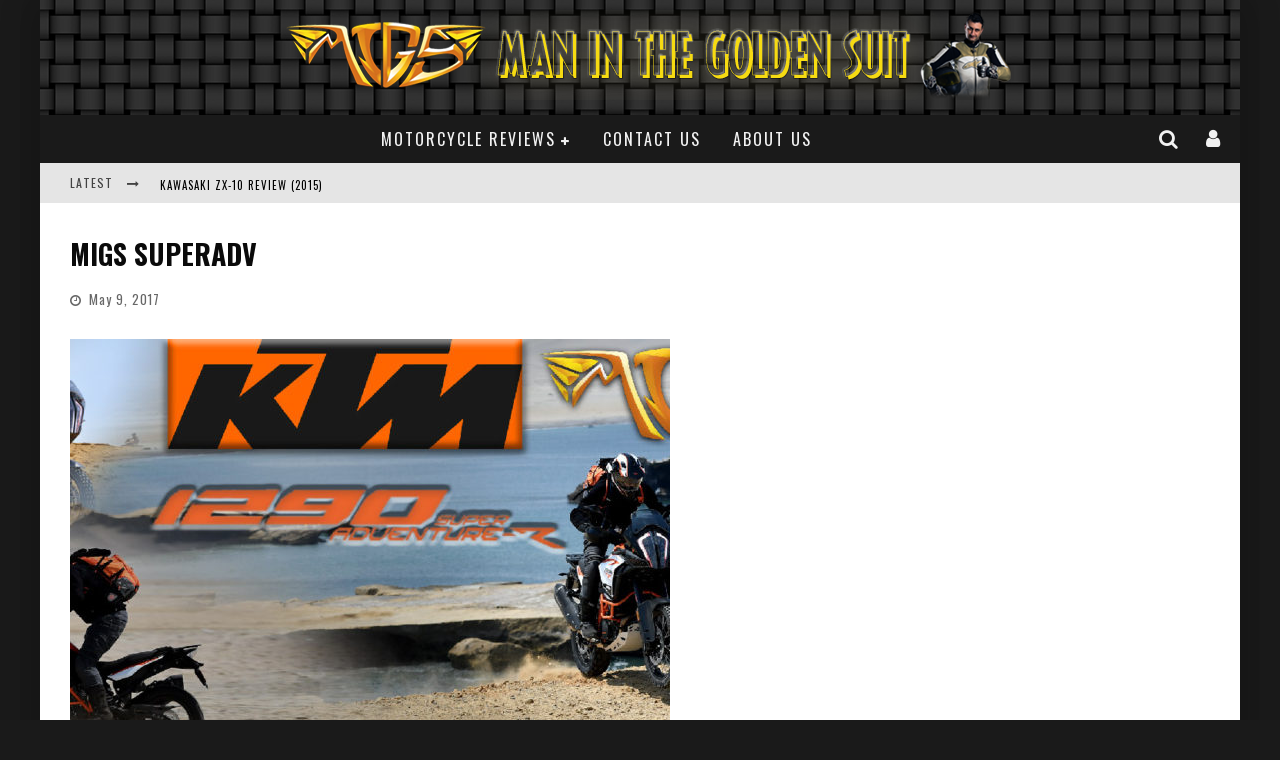

--- FILE ---
content_type: text/html; charset=UTF-8
request_url: https://maninthegoldensuit.com/2017/05/ktm-super-adventure-1290r-peru/migs-superadv/
body_size: 11773
content:

<!DOCTYPE html>

<!--[if lt IE 7]><html dir="ltr" lang="en-US" prefix="og: https://ogp.me/ns#" class="no-js lt-ie9 lt-ie8 lt-ie7"> <![endif]-->
<!--[if (IE 7)&!(IEMobile)]><html dir="ltr" lang="en-US" prefix="og: https://ogp.me/ns#" class="no-js lt-ie9 lt-ie8"><![endif]-->
<!--[if (IE 8)&!(IEMobile)]><html dir="ltr" lang="en-US" prefix="og: https://ogp.me/ns#" class="no-js lt-ie9"><![endif]-->
<!--[if gt IE 8]><!--> <html dir="ltr" lang="en-US" prefix="og: https://ogp.me/ns#" class="no-js"><!--<![endif]-->

	<head>

		<meta charset="utf-8">

		<!-- Google Chrome Frame for IE -->
		<!--[if IE]><meta http-equiv="X-UA-Compatible" content="IE=edge" /><![endif]-->
		<!-- mobile meta -->
                    <meta name="viewport" content="width=device-width, initial-scale=1.0"/>
        
		<link rel="pingback" href="https://maninthegoldensuit.com/xmlrpc.php">

		
		<!-- head functions -->
		<title>MIGS SUPERADV | Man In The Golden Suit</title>
	<style>img:is([sizes="auto" i], [sizes^="auto," i]) { contain-intrinsic-size: 3000px 1500px }</style>
	
		<!-- All in One SEO 4.9.3 - aioseo.com -->
	<meta name="robots" content="max-image-preview:large" />
	<meta name="author" content="Erhan Aktokluk"/>
	<link rel="canonical" href="https://maninthegoldensuit.com/2017/05/ktm-super-adventure-1290r-peru/migs-superadv/" />
	<meta name="generator" content="All in One SEO (AIOSEO) 4.9.3" />
		<meta property="og:locale" content="en_US" />
		<meta property="og:site_name" content="Man In The Golden Suit | MIGS, Motorcycle Enthusiasts&#039; Best Man" />
		<meta property="og:type" content="article" />
		<meta property="og:title" content="MIGS SUPERADV | Man In The Golden Suit" />
		<meta property="og:url" content="https://maninthegoldensuit.com/2017/05/ktm-super-adventure-1290r-peru/migs-superadv/" />
		<meta property="article:published_time" content="2017-05-09T13:11:49+00:00" />
		<meta property="article:modified_time" content="2017-05-09T13:11:49+00:00" />
		<meta name="twitter:card" content="summary" />
		<meta name="twitter:title" content="MIGS SUPERADV | Man In The Golden Suit" />
		<script type="application/ld+json" class="aioseo-schema">
			{"@context":"https:\/\/schema.org","@graph":[{"@type":"BreadcrumbList","@id":"https:\/\/maninthegoldensuit.com\/2017\/05\/ktm-super-adventure-1290r-peru\/migs-superadv\/#breadcrumblist","itemListElement":[{"@type":"ListItem","@id":"https:\/\/maninthegoldensuit.com#listItem","position":1,"name":"Home","item":"https:\/\/maninthegoldensuit.com","nextItem":{"@type":"ListItem","@id":"https:\/\/maninthegoldensuit.com\/2017\/05\/ktm-super-adventure-1290r-peru\/migs-superadv\/#listItem","name":"MIGS SUPERADV"}},{"@type":"ListItem","@id":"https:\/\/maninthegoldensuit.com\/2017\/05\/ktm-super-adventure-1290r-peru\/migs-superadv\/#listItem","position":2,"name":"MIGS SUPERADV","previousItem":{"@type":"ListItem","@id":"https:\/\/maninthegoldensuit.com#listItem","name":"Home"}}]},{"@type":"ItemPage","@id":"https:\/\/maninthegoldensuit.com\/2017\/05\/ktm-super-adventure-1290r-peru\/migs-superadv\/#itempage","url":"https:\/\/maninthegoldensuit.com\/2017\/05\/ktm-super-adventure-1290r-peru\/migs-superadv\/","name":"MIGS SUPERADV | Man In The Golden Suit","inLanguage":"en-US","isPartOf":{"@id":"https:\/\/maninthegoldensuit.com\/#website"},"breadcrumb":{"@id":"https:\/\/maninthegoldensuit.com\/2017\/05\/ktm-super-adventure-1290r-peru\/migs-superadv\/#breadcrumblist"},"author":{"@id":"https:\/\/maninthegoldensuit.com\/author\/erhanaktokluk\/#author"},"creator":{"@id":"https:\/\/maninthegoldensuit.com\/author\/erhanaktokluk\/#author"},"datePublished":"2017-05-09T13:11:49+00:00","dateModified":"2017-05-09T13:11:49+00:00"},{"@type":"Organization","@id":"https:\/\/maninthegoldensuit.com\/#organization","name":"Man In The Golden Suit","description":"MIGS, Motorcycle Enthusiasts' Best Man","url":"https:\/\/maninthegoldensuit.com\/"},{"@type":"Person","@id":"https:\/\/maninthegoldensuit.com\/author\/erhanaktokluk\/#author","url":"https:\/\/maninthegoldensuit.com\/author\/erhanaktokluk\/","name":"Erhan Aktokluk","image":{"@type":"ImageObject","@id":"https:\/\/maninthegoldensuit.com\/2017\/05\/ktm-super-adventure-1290r-peru\/migs-superadv\/#authorImage","url":"https:\/\/secure.gravatar.com\/avatar\/02250996270772e2a7d4f3a7e2a1e6514baf9e0a9694a8bec67eb5f5a87608a2?s=96&d=mm&r=g","width":96,"height":96,"caption":"Erhan Aktokluk"}},{"@type":"WebSite","@id":"https:\/\/maninthegoldensuit.com\/#website","url":"https:\/\/maninthegoldensuit.com\/","name":"Man In The Golden Suit","description":"MIGS, Motorcycle Enthusiasts' Best Man","inLanguage":"en-US","publisher":{"@id":"https:\/\/maninthegoldensuit.com\/#organization"}}]}
		</script>
		<!-- All in One SEO -->

<link rel='dns-prefetch' href='//fonts.googleapis.com' />
<link rel="alternate" type="application/rss+xml" title="Man In The Golden Suit &raquo; Feed" href="https://maninthegoldensuit.com/feed/" />
<link rel="alternate" type="application/rss+xml" title="Man In The Golden Suit &raquo; Comments Feed" href="https://maninthegoldensuit.com/comments/feed/" />
<link rel="alternate" type="application/rss+xml" title="Man In The Golden Suit &raquo; MIGS SUPERADV Comments Feed" href="https://maninthegoldensuit.com/2017/05/ktm-super-adventure-1290r-peru/migs-superadv/feed/" />
		<!-- This site uses the Google Analytics by ExactMetrics plugin v8.11.1 - Using Analytics tracking - https://www.exactmetrics.com/ -->
		<!-- Note: ExactMetrics is not currently configured on this site. The site owner needs to authenticate with Google Analytics in the ExactMetrics settings panel. -->
					<!-- No tracking code set -->
				<!-- / Google Analytics by ExactMetrics -->
		<script type="text/javascript">
/* <![CDATA[ */
window._wpemojiSettings = {"baseUrl":"https:\/\/s.w.org\/images\/core\/emoji\/16.0.1\/72x72\/","ext":".png","svgUrl":"https:\/\/s.w.org\/images\/core\/emoji\/16.0.1\/svg\/","svgExt":".svg","source":{"concatemoji":"https:\/\/maninthegoldensuit.com\/wp-includes\/js\/wp-emoji-release.min.js?ver=6.8.3"}};
/*! This file is auto-generated */
!function(s,n){var o,i,e;function c(e){try{var t={supportTests:e,timestamp:(new Date).valueOf()};sessionStorage.setItem(o,JSON.stringify(t))}catch(e){}}function p(e,t,n){e.clearRect(0,0,e.canvas.width,e.canvas.height),e.fillText(t,0,0);var t=new Uint32Array(e.getImageData(0,0,e.canvas.width,e.canvas.height).data),a=(e.clearRect(0,0,e.canvas.width,e.canvas.height),e.fillText(n,0,0),new Uint32Array(e.getImageData(0,0,e.canvas.width,e.canvas.height).data));return t.every(function(e,t){return e===a[t]})}function u(e,t){e.clearRect(0,0,e.canvas.width,e.canvas.height),e.fillText(t,0,0);for(var n=e.getImageData(16,16,1,1),a=0;a<n.data.length;a++)if(0!==n.data[a])return!1;return!0}function f(e,t,n,a){switch(t){case"flag":return n(e,"\ud83c\udff3\ufe0f\u200d\u26a7\ufe0f","\ud83c\udff3\ufe0f\u200b\u26a7\ufe0f")?!1:!n(e,"\ud83c\udde8\ud83c\uddf6","\ud83c\udde8\u200b\ud83c\uddf6")&&!n(e,"\ud83c\udff4\udb40\udc67\udb40\udc62\udb40\udc65\udb40\udc6e\udb40\udc67\udb40\udc7f","\ud83c\udff4\u200b\udb40\udc67\u200b\udb40\udc62\u200b\udb40\udc65\u200b\udb40\udc6e\u200b\udb40\udc67\u200b\udb40\udc7f");case"emoji":return!a(e,"\ud83e\udedf")}return!1}function g(e,t,n,a){var r="undefined"!=typeof WorkerGlobalScope&&self instanceof WorkerGlobalScope?new OffscreenCanvas(300,150):s.createElement("canvas"),o=r.getContext("2d",{willReadFrequently:!0}),i=(o.textBaseline="top",o.font="600 32px Arial",{});return e.forEach(function(e){i[e]=t(o,e,n,a)}),i}function t(e){var t=s.createElement("script");t.src=e,t.defer=!0,s.head.appendChild(t)}"undefined"!=typeof Promise&&(o="wpEmojiSettingsSupports",i=["flag","emoji"],n.supports={everything:!0,everythingExceptFlag:!0},e=new Promise(function(e){s.addEventListener("DOMContentLoaded",e,{once:!0})}),new Promise(function(t){var n=function(){try{var e=JSON.parse(sessionStorage.getItem(o));if("object"==typeof e&&"number"==typeof e.timestamp&&(new Date).valueOf()<e.timestamp+604800&&"object"==typeof e.supportTests)return e.supportTests}catch(e){}return null}();if(!n){if("undefined"!=typeof Worker&&"undefined"!=typeof OffscreenCanvas&&"undefined"!=typeof URL&&URL.createObjectURL&&"undefined"!=typeof Blob)try{var e="postMessage("+g.toString()+"("+[JSON.stringify(i),f.toString(),p.toString(),u.toString()].join(",")+"));",a=new Blob([e],{type:"text/javascript"}),r=new Worker(URL.createObjectURL(a),{name:"wpTestEmojiSupports"});return void(r.onmessage=function(e){c(n=e.data),r.terminate(),t(n)})}catch(e){}c(n=g(i,f,p,u))}t(n)}).then(function(e){for(var t in e)n.supports[t]=e[t],n.supports.everything=n.supports.everything&&n.supports[t],"flag"!==t&&(n.supports.everythingExceptFlag=n.supports.everythingExceptFlag&&n.supports[t]);n.supports.everythingExceptFlag=n.supports.everythingExceptFlag&&!n.supports.flag,n.DOMReady=!1,n.readyCallback=function(){n.DOMReady=!0}}).then(function(){return e}).then(function(){var e;n.supports.everything||(n.readyCallback(),(e=n.source||{}).concatemoji?t(e.concatemoji):e.wpemoji&&e.twemoji&&(t(e.twemoji),t(e.wpemoji)))}))}((window,document),window._wpemojiSettings);
/* ]]> */
</script>
<style id='wp-emoji-styles-inline-css' type='text/css'>

	img.wp-smiley, img.emoji {
		display: inline !important;
		border: none !important;
		box-shadow: none !important;
		height: 1em !important;
		width: 1em !important;
		margin: 0 0.07em !important;
		vertical-align: -0.1em !important;
		background: none !important;
		padding: 0 !important;
	}
</style>
<link rel='stylesheet' id='wp-block-library-css' href='https://maninthegoldensuit.com/wp-includes/css/dist/block-library/style.min.css?ver=6.8.3' type='text/css' media='all' />
<style id='classic-theme-styles-inline-css' type='text/css'>
/*! This file is auto-generated */
.wp-block-button__link{color:#fff;background-color:#32373c;border-radius:9999px;box-shadow:none;text-decoration:none;padding:calc(.667em + 2px) calc(1.333em + 2px);font-size:1.125em}.wp-block-file__button{background:#32373c;color:#fff;text-decoration:none}
</style>
<link rel='stylesheet' id='aioseo/css/src/vue/standalone/blocks/table-of-contents/global.scss-css' href='https://maninthegoldensuit.com/wp-content/plugins/all-in-one-seo-pack/dist/Lite/assets/css/table-of-contents/global.e90f6d47.css?ver=4.9.3' type='text/css' media='all' />
<style id='global-styles-inline-css' type='text/css'>
:root{--wp--preset--aspect-ratio--square: 1;--wp--preset--aspect-ratio--4-3: 4/3;--wp--preset--aspect-ratio--3-4: 3/4;--wp--preset--aspect-ratio--3-2: 3/2;--wp--preset--aspect-ratio--2-3: 2/3;--wp--preset--aspect-ratio--16-9: 16/9;--wp--preset--aspect-ratio--9-16: 9/16;--wp--preset--color--black: #000000;--wp--preset--color--cyan-bluish-gray: #abb8c3;--wp--preset--color--white: #ffffff;--wp--preset--color--pale-pink: #f78da7;--wp--preset--color--vivid-red: #cf2e2e;--wp--preset--color--luminous-vivid-orange: #ff6900;--wp--preset--color--luminous-vivid-amber: #fcb900;--wp--preset--color--light-green-cyan: #7bdcb5;--wp--preset--color--vivid-green-cyan: #00d084;--wp--preset--color--pale-cyan-blue: #8ed1fc;--wp--preset--color--vivid-cyan-blue: #0693e3;--wp--preset--color--vivid-purple: #9b51e0;--wp--preset--gradient--vivid-cyan-blue-to-vivid-purple: linear-gradient(135deg,rgba(6,147,227,1) 0%,rgb(155,81,224) 100%);--wp--preset--gradient--light-green-cyan-to-vivid-green-cyan: linear-gradient(135deg,rgb(122,220,180) 0%,rgb(0,208,130) 100%);--wp--preset--gradient--luminous-vivid-amber-to-luminous-vivid-orange: linear-gradient(135deg,rgba(252,185,0,1) 0%,rgba(255,105,0,1) 100%);--wp--preset--gradient--luminous-vivid-orange-to-vivid-red: linear-gradient(135deg,rgba(255,105,0,1) 0%,rgb(207,46,46) 100%);--wp--preset--gradient--very-light-gray-to-cyan-bluish-gray: linear-gradient(135deg,rgb(238,238,238) 0%,rgb(169,184,195) 100%);--wp--preset--gradient--cool-to-warm-spectrum: linear-gradient(135deg,rgb(74,234,220) 0%,rgb(151,120,209) 20%,rgb(207,42,186) 40%,rgb(238,44,130) 60%,rgb(251,105,98) 80%,rgb(254,248,76) 100%);--wp--preset--gradient--blush-light-purple: linear-gradient(135deg,rgb(255,206,236) 0%,rgb(152,150,240) 100%);--wp--preset--gradient--blush-bordeaux: linear-gradient(135deg,rgb(254,205,165) 0%,rgb(254,45,45) 50%,rgb(107,0,62) 100%);--wp--preset--gradient--luminous-dusk: linear-gradient(135deg,rgb(255,203,112) 0%,rgb(199,81,192) 50%,rgb(65,88,208) 100%);--wp--preset--gradient--pale-ocean: linear-gradient(135deg,rgb(255,245,203) 0%,rgb(182,227,212) 50%,rgb(51,167,181) 100%);--wp--preset--gradient--electric-grass: linear-gradient(135deg,rgb(202,248,128) 0%,rgb(113,206,126) 100%);--wp--preset--gradient--midnight: linear-gradient(135deg,rgb(2,3,129) 0%,rgb(40,116,252) 100%);--wp--preset--font-size--small: 13px;--wp--preset--font-size--medium: 20px;--wp--preset--font-size--large: 36px;--wp--preset--font-size--x-large: 42px;--wp--preset--spacing--20: 0.44rem;--wp--preset--spacing--30: 0.67rem;--wp--preset--spacing--40: 1rem;--wp--preset--spacing--50: 1.5rem;--wp--preset--spacing--60: 2.25rem;--wp--preset--spacing--70: 3.38rem;--wp--preset--spacing--80: 5.06rem;--wp--preset--shadow--natural: 6px 6px 9px rgba(0, 0, 0, 0.2);--wp--preset--shadow--deep: 12px 12px 50px rgba(0, 0, 0, 0.4);--wp--preset--shadow--sharp: 6px 6px 0px rgba(0, 0, 0, 0.2);--wp--preset--shadow--outlined: 6px 6px 0px -3px rgba(255, 255, 255, 1), 6px 6px rgba(0, 0, 0, 1);--wp--preset--shadow--crisp: 6px 6px 0px rgba(0, 0, 0, 1);}:where(.is-layout-flex){gap: 0.5em;}:where(.is-layout-grid){gap: 0.5em;}body .is-layout-flex{display: flex;}.is-layout-flex{flex-wrap: wrap;align-items: center;}.is-layout-flex > :is(*, div){margin: 0;}body .is-layout-grid{display: grid;}.is-layout-grid > :is(*, div){margin: 0;}:where(.wp-block-columns.is-layout-flex){gap: 2em;}:where(.wp-block-columns.is-layout-grid){gap: 2em;}:where(.wp-block-post-template.is-layout-flex){gap: 1.25em;}:where(.wp-block-post-template.is-layout-grid){gap: 1.25em;}.has-black-color{color: var(--wp--preset--color--black) !important;}.has-cyan-bluish-gray-color{color: var(--wp--preset--color--cyan-bluish-gray) !important;}.has-white-color{color: var(--wp--preset--color--white) !important;}.has-pale-pink-color{color: var(--wp--preset--color--pale-pink) !important;}.has-vivid-red-color{color: var(--wp--preset--color--vivid-red) !important;}.has-luminous-vivid-orange-color{color: var(--wp--preset--color--luminous-vivid-orange) !important;}.has-luminous-vivid-amber-color{color: var(--wp--preset--color--luminous-vivid-amber) !important;}.has-light-green-cyan-color{color: var(--wp--preset--color--light-green-cyan) !important;}.has-vivid-green-cyan-color{color: var(--wp--preset--color--vivid-green-cyan) !important;}.has-pale-cyan-blue-color{color: var(--wp--preset--color--pale-cyan-blue) !important;}.has-vivid-cyan-blue-color{color: var(--wp--preset--color--vivid-cyan-blue) !important;}.has-vivid-purple-color{color: var(--wp--preset--color--vivid-purple) !important;}.has-black-background-color{background-color: var(--wp--preset--color--black) !important;}.has-cyan-bluish-gray-background-color{background-color: var(--wp--preset--color--cyan-bluish-gray) !important;}.has-white-background-color{background-color: var(--wp--preset--color--white) !important;}.has-pale-pink-background-color{background-color: var(--wp--preset--color--pale-pink) !important;}.has-vivid-red-background-color{background-color: var(--wp--preset--color--vivid-red) !important;}.has-luminous-vivid-orange-background-color{background-color: var(--wp--preset--color--luminous-vivid-orange) !important;}.has-luminous-vivid-amber-background-color{background-color: var(--wp--preset--color--luminous-vivid-amber) !important;}.has-light-green-cyan-background-color{background-color: var(--wp--preset--color--light-green-cyan) !important;}.has-vivid-green-cyan-background-color{background-color: var(--wp--preset--color--vivid-green-cyan) !important;}.has-pale-cyan-blue-background-color{background-color: var(--wp--preset--color--pale-cyan-blue) !important;}.has-vivid-cyan-blue-background-color{background-color: var(--wp--preset--color--vivid-cyan-blue) !important;}.has-vivid-purple-background-color{background-color: var(--wp--preset--color--vivid-purple) !important;}.has-black-border-color{border-color: var(--wp--preset--color--black) !important;}.has-cyan-bluish-gray-border-color{border-color: var(--wp--preset--color--cyan-bluish-gray) !important;}.has-white-border-color{border-color: var(--wp--preset--color--white) !important;}.has-pale-pink-border-color{border-color: var(--wp--preset--color--pale-pink) !important;}.has-vivid-red-border-color{border-color: var(--wp--preset--color--vivid-red) !important;}.has-luminous-vivid-orange-border-color{border-color: var(--wp--preset--color--luminous-vivid-orange) !important;}.has-luminous-vivid-amber-border-color{border-color: var(--wp--preset--color--luminous-vivid-amber) !important;}.has-light-green-cyan-border-color{border-color: var(--wp--preset--color--light-green-cyan) !important;}.has-vivid-green-cyan-border-color{border-color: var(--wp--preset--color--vivid-green-cyan) !important;}.has-pale-cyan-blue-border-color{border-color: var(--wp--preset--color--pale-cyan-blue) !important;}.has-vivid-cyan-blue-border-color{border-color: var(--wp--preset--color--vivid-cyan-blue) !important;}.has-vivid-purple-border-color{border-color: var(--wp--preset--color--vivid-purple) !important;}.has-vivid-cyan-blue-to-vivid-purple-gradient-background{background: var(--wp--preset--gradient--vivid-cyan-blue-to-vivid-purple) !important;}.has-light-green-cyan-to-vivid-green-cyan-gradient-background{background: var(--wp--preset--gradient--light-green-cyan-to-vivid-green-cyan) !important;}.has-luminous-vivid-amber-to-luminous-vivid-orange-gradient-background{background: var(--wp--preset--gradient--luminous-vivid-amber-to-luminous-vivid-orange) !important;}.has-luminous-vivid-orange-to-vivid-red-gradient-background{background: var(--wp--preset--gradient--luminous-vivid-orange-to-vivid-red) !important;}.has-very-light-gray-to-cyan-bluish-gray-gradient-background{background: var(--wp--preset--gradient--very-light-gray-to-cyan-bluish-gray) !important;}.has-cool-to-warm-spectrum-gradient-background{background: var(--wp--preset--gradient--cool-to-warm-spectrum) !important;}.has-blush-light-purple-gradient-background{background: var(--wp--preset--gradient--blush-light-purple) !important;}.has-blush-bordeaux-gradient-background{background: var(--wp--preset--gradient--blush-bordeaux) !important;}.has-luminous-dusk-gradient-background{background: var(--wp--preset--gradient--luminous-dusk) !important;}.has-pale-ocean-gradient-background{background: var(--wp--preset--gradient--pale-ocean) !important;}.has-electric-grass-gradient-background{background: var(--wp--preset--gradient--electric-grass) !important;}.has-midnight-gradient-background{background: var(--wp--preset--gradient--midnight) !important;}.has-small-font-size{font-size: var(--wp--preset--font-size--small) !important;}.has-medium-font-size{font-size: var(--wp--preset--font-size--medium) !important;}.has-large-font-size{font-size: var(--wp--preset--font-size--large) !important;}.has-x-large-font-size{font-size: var(--wp--preset--font-size--x-large) !important;}
:where(.wp-block-post-template.is-layout-flex){gap: 1.25em;}:where(.wp-block-post-template.is-layout-grid){gap: 1.25em;}
:where(.wp-block-columns.is-layout-flex){gap: 2em;}:where(.wp-block-columns.is-layout-grid){gap: 2em;}
:root :where(.wp-block-pullquote){font-size: 1.5em;line-height: 1.6;}
</style>
<link rel='stylesheet' id='wp-components-css' href='https://maninthegoldensuit.com/wp-includes/css/dist/components/style.min.css?ver=6.8.3' type='text/css' media='all' />
<link rel='stylesheet' id='godaddy-styles-css' href='https://maninthegoldensuit.com/wp-content/mu-plugins/vendor/wpex/godaddy-launch/includes/Dependencies/GoDaddy/Styles/build/latest.css?ver=2.0.2' type='text/css' media='all' />
<link rel='stylesheet' id='login-with-ajax-css' href='https://maninthegoldensuit.com/wp-content/themes/valenti/plugins/login-with-ajax/widget.css?ver=4.5.1' type='text/css' media='all' />
<link rel='stylesheet' id='cb-main-stylesheet-css' href='https://maninthegoldensuit.com/wp-content/themes/valenti/library/css/style.css?ver=5.4' type='text/css' media='all' />
<link rel='stylesheet' id='cb-font-stylesheet-css' href='//fonts.googleapis.com/css?family=Oswald%3A400%2C700%2C400italic%7COpen+Sans%3A400%2C700%2C400italic&#038;subset=greek%2Cgreek-ext&#038;ver=5.4' type='text/css' media='all' />
<link rel='stylesheet' id='fontawesome-css' href='https://maninthegoldensuit.com/wp-content/themes/valenti/library/css/fontawesome/css/font-awesome.min.css?ver=4.6.1' type='text/css' media='all' />
<!--[if lt IE 9]>
<link rel='stylesheet' id='cb-ie-only-css' href='https://maninthegoldensuit.com/wp-content/themes/valenti/library/css/ie.css?ver=5.4' type='text/css' media='all' />
<![endif]-->
<script type="text/javascript" src="https://maninthegoldensuit.com/wp-includes/js/jquery/jquery.min.js?ver=3.7.1" id="jquery-core-js"></script>
<script type="text/javascript" src="https://maninthegoldensuit.com/wp-includes/js/jquery/jquery-migrate.min.js?ver=3.4.1" id="jquery-migrate-js"></script>
<script type="text/javascript" id="login-with-ajax-js-extra">
/* <![CDATA[ */
var LWA = {"ajaxurl":"https:\/\/maninthegoldensuit.com\/wp-admin\/admin-ajax.php","off":""};
/* ]]> */
</script>
<script type="text/javascript" src="https://maninthegoldensuit.com/wp-content/themes/valenti/plugins/login-with-ajax/login-with-ajax.js?ver=4.5.1" id="login-with-ajax-js"></script>
<script type="text/javascript" src="https://maninthegoldensuit.com/wp-content/plugins/login-with-ajax/ajaxify/ajaxify.min.js?ver=4.5.1" id="login-with-ajax-ajaxify-js"></script>
<script type="text/javascript" src="https://maninthegoldensuit.com/wp-content/themes/valenti/library/js/modernizr.custom.min.js?ver=2.6.2" id="cb-modernizr-js"></script>
<link rel="https://api.w.org/" href="https://maninthegoldensuit.com/wp-json/" /><link rel="alternate" title="JSON" type="application/json" href="https://maninthegoldensuit.com/wp-json/wp/v2/media/102" /><link rel="EditURI" type="application/rsd+xml" title="RSD" href="https://maninthegoldensuit.com/xmlrpc.php?rsd" />
<meta name="generator" content="WordPress 6.8.3" />
<link rel='shortlink' href='https://maninthegoldensuit.com/?p=102' />
<link rel="alternate" title="oEmbed (JSON)" type="application/json+oembed" href="https://maninthegoldensuit.com/wp-json/oembed/1.0/embed?url=https%3A%2F%2Fmaninthegoldensuit.com%2F2017%2F05%2Fktm-super-adventure-1290r-peru%2Fmigs-superadv%2F" />
<link rel="alternate" title="oEmbed (XML)" type="text/xml+oembed" href="https://maninthegoldensuit.com/wp-json/oembed/1.0/embed?url=https%3A%2F%2Fmaninthegoldensuit.com%2F2017%2F05%2Fktm-super-adventure-1290r-peru%2Fmigs-superadv%2F&#038;format=xml" />
<script type="text/javascript">
(function(url){
	if(/(?:Chrome\/26\.0\.1410\.63 Safari\/537\.31|WordfenceTestMonBot)/.test(navigator.userAgent)){ return; }
	var addEvent = function(evt, handler) {
		if (window.addEventListener) {
			document.addEventListener(evt, handler, false);
		} else if (window.attachEvent) {
			document.attachEvent('on' + evt, handler);
		}
	};
	var removeEvent = function(evt, handler) {
		if (window.removeEventListener) {
			document.removeEventListener(evt, handler, false);
		} else if (window.detachEvent) {
			document.detachEvent('on' + evt, handler);
		}
	};
	var evts = 'contextmenu dblclick drag dragend dragenter dragleave dragover dragstart drop keydown keypress keyup mousedown mousemove mouseout mouseover mouseup mousewheel scroll'.split(' ');
	var logHuman = function() {
		if (window.wfLogHumanRan) { return; }
		window.wfLogHumanRan = true;
		var wfscr = document.createElement('script');
		wfscr.type = 'text/javascript';
		wfscr.async = true;
		wfscr.src = url + '&r=' + Math.random();
		(document.getElementsByTagName('head')[0]||document.getElementsByTagName('body')[0]).appendChild(wfscr);
		for (var i = 0; i < evts.length; i++) {
			removeEvent(evts[i], logHuman);
		}
	};
	for (var i = 0; i < evts.length; i++) {
		addEvent(evts[i], logHuman);
	}
})('//maninthegoldensuit.com/?wordfence_lh=1&hid=DB3FDDCBE4D7BEC76F2FAE94ABA941B3');
</script><style>.cb-base-color, .cb-overlay-stars .fa-star, #cb-vote .fa-star, .cb-review-box .cb-score-box, .bbp-submit-wrapper button, .bbp-submit-wrapper button:visited, .buddypress .cb-cat-header #cb-cat-title a,  .buddypress .cb-cat-header #cb-cat-title a:visited, .woocommerce .star-rating:before, .woocommerce-page .star-rating:before, .woocommerce .star-rating span, .woocommerce-page .star-rating span, .woocommerce .stars a {
            color:#eb9812;
        }#cb-search-modal .cb-header, .cb-join-modal .cb-header, .lwa .cb-header, .cb-review-box .cb-score-box, .bbp-submit-wrapper button, #buddypress button:hover, #buddypress a.button:hover, #buddypress a.button:focus, #buddypress input[type=submit]:hover, #buddypress input[type=button]:hover, #buddypress input[type=reset]:hover, #buddypress ul.button-nav li a:hover, #buddypress ul.button-nav li.current a, #buddypress div.generic-button a:hover, #buddypress .comment-reply-link:hover, #buddypress .activity-list li.load-more:hover, #buddypress #groups-list .generic-button a:hover {
            border-color: #eb9812;
        }.cb-sidebar-widget .cb-sidebar-widget-title, .cb-multi-widget .tabbernav .tabberactive, .cb-author-page .cb-author-details .cb-meta .cb-author-page-contact, .cb-about-page .cb-author-line .cb-author-details .cb-meta .cb-author-page-contact, .cb-page-header, .cb-404-header, .cb-cat-header, #cb-footer #cb-widgets .cb-footer-widget-title span, #wp-calendar caption, .cb-tabs ul .current, .cb-tabs ul .ui-state-active, #bbpress-forums li.bbp-header, #buddypress #members-list .cb-member-list-box .item .item-title, #buddypress div.item-list-tabs ul li.selected, #buddypress div.item-list-tabs ul li.current, #buddypress .item-list-tabs ul li:hover, .woocommerce div.product .woocommerce-tabs ul.tabs li.active {
            border-bottom-color: #eb9812 ;
        }#cb-main-menu .current-post-ancestor, #cb-main-menu .current-menu-item, #cb-main-menu .current-menu-ancestor, #cb-main-menu .current-post-parent, #cb-main-menu .current-menu-parent, #cb-main-menu .current_page_item, #cb-main-menu .current-page-ancestor, #cb-main-menu .current-category-ancestor, .cb-review-box .cb-bar .cb-overlay span, #cb-accent-color, .cb-highlight, #buddypress button:hover, #buddypress a.button:hover, #buddypress a.button:focus, #buddypress input[type=submit]:hover, #buddypress input[type=button]:hover, #buddypress input[type=reset]:hover, #buddypress ul.button-nav li a:hover, #buddypress ul.button-nav li.current a, #buddypress div.generic-button a:hover, #buddypress .comment-reply-link:hover, #buddypress .activity-list li.load-more:hover, #buddypress #groups-list .generic-button a:hover {
            background-color: #eb9812;
        }</style><!-- Body BG --><style>body { background-color: #1a1a1a;}</style><style type="text/css">
                                                 body, #respond { font-family: 'Open Sans', sans-serif; }
                                                 h1, h2, h3, h4, h5, h6, .h1, .h2, .h3, .h4, .h5, .h6, #cb-nav-bar #cb-main-menu ul li > a, .cb-author-posts-count, .cb-author-title, .cb-author-position, .search  .s, .cb-review-box .cb-bar, .cb-review-box .cb-score-box, .cb-review-box .cb-title, #cb-review-title, .cb-title-subtle, #cb-top-menu a, .tabbernav, #cb-next-link a, #cb-previous-link a, .cb-review-ext-box .cb-score, .tipper-positioner, .cb-caption, .cb-button, #wp-calendar caption, .forum-titles, .bbp-submit-wrapper button, #bbpress-forums li.bbp-header, #bbpress-forums fieldset.bbp-form .bbp-the-content-wrapper input, #bbpress-forums .bbp-forum-title, #bbpress-forums .bbp-topic-permalink, .widget_display_stats dl dt, .cb-lwa-profile .cb-block, #buddypress #members-list .cb-member-list-box .item .item-title, #buddypress div.item-list-tabs ul li, #buddypress .activity-list li.load-more, #buddypress a.activity-time-since, #buddypress ul#groups-list li div.meta, .widget.buddypress div.item-options, .cb-activity-stream #buddypress .activity-header .time-since, .cb-font-header, .woocommerce table.shop_table th, .woocommerce-page table.shop_table th, .cb-infinite-scroll a, .cb-no-more-posts { font-family:'Oswald', sans-serif; }
                     </style><style type="text/css">.header {
background-color:#333 !important;
}
.cb-article-meta
{
background-color: rgba(0,0,0,0.5);
}
.entry-title {
     display: none;
}
#cb-footer .cb-footer-lower .cb-copyright {
width: 100% !important;
text-align: left;
}
#cb-top-menu a {
color: #000000;
}
.ads-125-widget {
    margin-left: 0px !important;
}
.cb-sidebar-widget, .cb-sidebar-widget .cb-sidebar-widget-title {
  margin: 0px 0px 0px 0px !important;
  font-size: 20px;
}
.cb-cat-title {
     display: none;
}
 .cb-module-block {
    margin-bottom: 0px;
    margin-top: 5px;
  }
  #cb-section-a {
    padding-top: 0px;
}
.cb-page-header #cb-cat-title, .cb-cat-header #cb-cat-title {
    display: none; font-size: 32px; height:150px;
}
.cb-mask-img #cb-content {
    width: 55%; margin: 0 auto;
  }
.cb-sidebar {
    height: 100%;
}
.entry-content a, .entry-content a:visited {color:#dd3333; }body {color:#0a0a0a; }.header { background-color: #1a1a1a;background-image: url(https://maninthegoldensuit.com/wp-content/uploads/2017/05/black_woven_seamless_tile12.jpg); }</style><!-- end custom css --><style>#cb-nav-bar #cb-main-menu .main-nav .menu-item-45:hover,
                                             #cb-nav-bar #cb-main-menu .main-nav .menu-item-45:focus,
                                             #cb-nav-bar #cb-main-menu .main-nav .menu-item-45 .cb-sub-menu li .cb-grandchild-menu,
                                             #cb-nav-bar #cb-main-menu .main-nav .menu-item-45 .cb-sub-menu { background:#eb9812!important; }
                                             #cb-nav-bar #cb-main-menu .main-nav .menu-item-45 .cb-mega-menu .cb-sub-menu li a { border-bottom-color:#eb9812!important; }
#cb-nav-bar #cb-main-menu .main-nav .menu-item-51:hover,
                                             #cb-nav-bar #cb-main-menu .main-nav .menu-item-51:focus,
                                             #cb-nav-bar #cb-main-menu .main-nav .menu-item-51 .cb-sub-menu li .cb-grandchild-menu,
                                             #cb-nav-bar #cb-main-menu .main-nav .menu-item-51 .cb-sub-menu { background:#eb9812!important; }
                                             #cb-nav-bar #cb-main-menu .main-nav .menu-item-51 .cb-mega-menu .cb-sub-menu li a { border-bottom-color:#eb9812!important; }
#cb-nav-bar #cb-main-menu .main-nav .menu-item-77:hover,
                                             #cb-nav-bar #cb-main-menu .main-nav .menu-item-77:focus,
                                             #cb-nav-bar #cb-main-menu .main-nav .menu-item-77 .cb-sub-menu li .cb-grandchild-menu,
                                             #cb-nav-bar #cb-main-menu .main-nav .menu-item-77 .cb-sub-menu { background:#eb9812!important; }
                                             #cb-nav-bar #cb-main-menu .main-nav .menu-item-77 .cb-mega-menu .cb-sub-menu li a { border-bottom-color:#eb9812!important; }
#cb-nav-bar #cb-main-menu .main-nav .menu-item-56:hover,
                                             #cb-nav-bar #cb-main-menu .main-nav .menu-item-56:focus,
                                             #cb-nav-bar #cb-main-menu .main-nav .menu-item-56 .cb-sub-menu li .cb-grandchild-menu,
                                             #cb-nav-bar #cb-main-menu .main-nav .menu-item-56 .cb-sub-menu { background:#eb9812!important; }
                                             #cb-nav-bar #cb-main-menu .main-nav .menu-item-56 .cb-mega-menu .cb-sub-menu li a { border-bottom-color:#eb9812!important; }
#cb-nav-bar #cb-main-menu .main-nav .menu-item-78:hover,
                                             #cb-nav-bar #cb-main-menu .main-nav .menu-item-78:focus,
                                             #cb-nav-bar #cb-main-menu .main-nav .menu-item-78 .cb-sub-menu li .cb-grandchild-menu,
                                             #cb-nav-bar #cb-main-menu .main-nav .menu-item-78 .cb-sub-menu { background:#eb9812!important; }
                                             #cb-nav-bar #cb-main-menu .main-nav .menu-item-78 .cb-mega-menu .cb-sub-menu li a { border-bottom-color:#eb9812!important; }
#cb-nav-bar #cb-main-menu .main-nav .menu-item-48:hover,
                                         #cb-nav-bar #cb-main-menu .main-nav .menu-item-48:focus,
                                         #cb-nav-bar #cb-main-menu .main-nav .menu-item-48 .cb-sub-menu li .cb-grandchild-menu,
                                         #cb-nav-bar #cb-main-menu .main-nav .menu-item-48 .cb-sub-menu { background:#eb9812!important; }
                                         #cb-nav-bar #cb-main-menu .main-nav .menu-item-48 .cb-mega-menu .cb-sub-menu li a { border-bottom-color:#eb9812!important; }
#cb-nav-bar #cb-main-menu .main-nav .menu-item-49:hover,
                                         #cb-nav-bar #cb-main-menu .main-nav .menu-item-49:focus,
                                         #cb-nav-bar #cb-main-menu .main-nav .menu-item-49 .cb-sub-menu li .cb-grandchild-menu,
                                         #cb-nav-bar #cb-main-menu .main-nav .menu-item-49 .cb-sub-menu { background:#eb9812!important; }
                                         #cb-nav-bar #cb-main-menu .main-nav .menu-item-49 .cb-mega-menu .cb-sub-menu li a { border-bottom-color:#eb9812!important; }</style>		<!-- end head functions-->

	</head>

	<body class="attachment wp-singular attachment-template-default single single-attachment postid-102 attachmentid-102 attachment-jpeg wp-theme-valenti  cb-sticky-mm cb-mod-zoom cb-m-sticky cb-sb-nar-embed-fw cb-cat-t-dark cb-mobm-light cb-gs-style-e cb-modal-dark cb-light-blog cb-sidebar-right cb-boxed cb-fis-type- cb-fis-tl-st-default">

        
	    <div id="cb-outer-container">

                        <div id="cb-lwa" class=" cb-dark-menu">
<div class="cb-login-modal cb-modal clearfix cb-dark-menu">
    <div class="lwa lwa-default clearfix">
        <form class="lwa-form clearfix" action="https://maninthegoldensuit.com/wp-login.php?template=default" method="post">

            <div class="cb-header">
                <div class="cb-title">Log In</div>
                <div class="cb-close"><span class="cb-close-modal cb-close-m"><i class="fa fa-times"></i></span></div>
            </div>

            <div class="cb-form-body">
                <div class="cb-username"><i class="fa fa-user"></i><input type="text" class="cb-form-input-username" name="log" placeholder="Username"></div>
                <div class="cb-password"><i class="fa fa-lock"></i><input type="password" name="pwd" placeholder="Password"></div>
                		<div hidden class="wpsec_captcha_wrapper">
			<div class="wpsec_captcha_image"></div>
			<label for="wpsec_captcha_answer">
			Type in the text displayed above			</label>
			<input type="text" class="wpsec_captcha_answer" name="wpsec_captcha_answer" value=""/>
		</div>
		
                <div class="cb-submit">
                      <input type="submit" name="wp-submit" class="lwa_wp-submit" value="Log In" tabindex="100" />
                      <input type="hidden" name="lwa_profile_link" value="1" />
                      <input type="hidden" name="login-with-ajax" value="login" />
                </div>
                <span class="lwa-status"></span>
                <div class="cb-remember-me"><label>Remember Me</label><input name="rememberme" type="checkbox" class="lwa-rememberme" value="forever" /></div>
                <div class="cb-lost-password">
                                          <a class="lwa-links-remember" href="https://maninthegoldensuit.com/wp-login.php?action=lostpassword&#038;template=default" title="Lost your password?">Lost your password?</a>
                                     </div>
                           </div>
        </form>

                <form class="lwa-remember clearfix" action="https://maninthegoldensuit.com/wp-login.php?action=lostpassword&#038;template=default" method="post" style="display:none;">
            <div class="cb-header">
                        <div class="cb-title">Lost your password?</div>
                        <div class="cb-close"><span class="cb-close-modal cb-close-m lwa-links-remember-cancel"><i class="fa fa-times"></i></span></div>
            </div>
            <div class="cb-form-body">
                <div class="cb-email">
                                                <i class="fa fa-envelope-o"></i><input type="text" name="user_login" class="lwa-user-remember" placeholder="Enter username or email">
                                          </div>
                 <div class="cb-remember-buttons">
                        <input type="submit" value="Get New Password" class="lwa-button-remember" />
                        <input type="hidden" name="login-with-ajax" value="remember" />
                 </div>
                 <span class="lwa-status"></span>
            </div>

        </form>
            </div>
</div>
</div><div id="cb-search-modal" class="cb-s-modal cb-modal cb-dark-menu">
                        <div class="cb-search-box">
                            <div class="cb-header">
                                <div class="cb-title">Search</div>
                                <div class="cb-close">
                                    <span class="cb-close-modal cb-close-m"><i class="fa fa-times"></i></span>
                                </div>
                            </div><form role="search" method="get" class="cb-search" action="https://maninthegoldensuit.com/">

    <input type="text" class="cb-search-field" placeholder="" value="" name="s" title="">
    <button class="cb-search-submit" type="submit" value=""><i class="fa fa-search"></i></button>

</form></div></div>    		<div id="cb-container" class="wrap clearfix" >

                <header class="header clearfix wrap cb-logo-center">

                                            
                    
                        <div id="cb-logo-box" class="wrap clearfix">
                                            <div id="logo" class="cb-with-large">
                    <a href="https://maninthegoldensuit.com">
                        <img src="https://maninthegoldensuit.com/wp-content/uploads/2017/05/logggoooo.png" alt="Man In The Golden Suit logo" data-at2x="https://maninthegoldensuit.com/wp-content/uploads/2017/05/logggoooo.png">
                    </a>
                </div>
                                                                </div>

                     
                    

                                             <nav id="cb-nav-bar" class="clearfix cb-dark-menu">
                            <div id="cb-main-menu" class="cb-nav-bar-wrap clearfix wrap">
                                <ul class="nav main-nav wrap clearfix"><li id="menu-item-45" class="menu-item menu-item-type-taxonomy menu-item-object-category menu-item-has-children cb-has-children menu-item-45"><a href="https://maninthegoldensuit.com/category/motorcycle-reviews/">Motorcycle Reviews</a><div class="cb-big-menu"><div class="cb-articles cb-with-sub cb-pre-load">
                                    <div class="cb-featured">
                                        <div class="cb-mega-title h2"><span style="border-bottom-color:#eb9812;">Featured</span></div>
                                        <ul><li class="cb-article cb-relative cb-grid-entry cb-style-overlay clearfix"><div class="cb-mask" style="background-color:#eb9812;"><a href="https://maninthegoldensuit.com/2017/06/kawasaki-zx-10-review-2015/"><img width="480" height="240" src="https://maninthegoldensuit.com/wp-content/uploads/2017/06/kawa-zx10-480x240.jpg" class="attachment-cb-480-240 size-cb-480-240 wp-post-image" alt="" decoding="async" fetchpriority="high" /></a></div><div class="cb-meta cb-article-meta"><h2 class="cb-post-title"><a href="https://maninthegoldensuit.com/2017/06/kawasaki-zx-10-review-2015/">KAWASAKI ZX-10 REVIEW (2015)</a></h2><div class="cb-byline cb-font-header"> <div class="cb-date cb-byline-element"><i class="fa fa-clock-o"></i> <time datetime="2017-06-05">June 5, 2017</time></div> <div class="cb-category cb-byline-element"><i class="fa fa-folder-o"></i>  <a href="https://maninthegoldensuit.com/category/motorcycle-reviews/kawasaki/" title="View all posts in KAWASAKI">KAWASAKI</a>,  <a href="https://maninthegoldensuit.com/category/motorcycle-reviews/" title="View all posts in Motorcycle Reviews">Motorcycle Reviews</a></div></div></div></li></ul>
                                     </div>
                                     <div class="cb-recent">
                                        <div class="cb-mega-title h2"><span style="border-bottom-color:#eb9812;">Recent</span></div>
                                        <ul> <li class="cb-article-1 clearfix"><div class="cb-mask" style="background-color:#eb9812;"><a href="https://maninthegoldensuit.com/2017/06/ktm-rc390-2015-review/"><img width="80" height="60" src="https://maninthegoldensuit.com/wp-content/uploads/2017/06/RC390-80x60.jpg" class="attachment-cb-80-60 size-cb-80-60 wp-post-image" alt="" decoding="async" /></a></div><div class="cb-meta"><h2 class="h4"><a href="https://maninthegoldensuit.com/2017/06/ktm-rc390-2015-review/">KTM RC390 2015 REVIEW</a></h2><div class="cb-byline cb-font-header"> <div class="cb-date cb-byline-element"><i class="fa fa-clock-o"></i> <time datetime="2017-06-05">June 5, 2017</time></div></div></div></li> <li class="cb-article-2 clearfix"><div class="cb-mask" style="background-color:#eb9812;"><a href="https://maninthegoldensuit.com/2017/05/ktm-super-duke-1290-r/"><img width="80" height="60" src="https://maninthegoldensuit.com/wp-content/uploads/2017/05/sduke2-80x60.jpg" class="attachment-cb-80-60 size-cb-80-60 wp-post-image" alt="" decoding="async" /></a></div><div class="cb-meta"><h2 class="h4"><a href="https://maninthegoldensuit.com/2017/05/ktm-super-duke-1290-r/">KTM SUPER DUKE 1290 R</a></h2><div class="cb-byline cb-font-header"> <div class="cb-date cb-byline-element"><i class="fa fa-clock-o"></i> <time datetime="2017-05-18">May 18, 2017</time></div></div></div></li> <li class="cb-article-3 clearfix"><div class="cb-mask" style="background-color:#eb9812;"><a href="https://maninthegoldensuit.com/2017/05/honda-africa-twin-2016/"><img width="80" height="60" src="https://maninthegoldensuit.com/wp-content/uploads/2017/05/AFRICA-80x60.jpg" class="attachment-cb-80-60 size-cb-80-60 wp-post-image" alt="" decoding="async" /></a></div><div class="cb-meta"><h2 class="h4"><a href="https://maninthegoldensuit.com/2017/05/honda-africa-twin-2016/">HONDA AFRICA TWIN 2016</a></h2><div class="cb-byline cb-font-header"> <div class="cb-date cb-byline-element"><i class="fa fa-clock-o"></i> <time datetime="2017-05-18">May 18, 2017</time></div></div></div></li></ul>
                                     </div>
                                 </div><ul class="cb-sub-menu">	<li id="menu-item-51" class="menu-item menu-item-type-taxonomy menu-item-object-category menu-item-51"><a href="https://maninthegoldensuit.com/category/motorcycle-reviews/ducati/" data-cb-c="4" class="cb-c-l">DUCATI</a></li>
	<li id="menu-item-77" class="menu-item menu-item-type-taxonomy menu-item-object-category menu-item-77"><a href="https://maninthegoldensuit.com/category/motorcycle-reviews/honda/" data-cb-c="8" class="cb-c-l">HONDA</a></li>
	<li id="menu-item-56" class="menu-item menu-item-type-taxonomy menu-item-object-category menu-item-56"><a href="https://maninthegoldensuit.com/category/motorcycle-reviews/ktm/" data-cb-c="7" class="cb-c-l">KTM</a></li>
	<li id="menu-item-78" class="menu-item menu-item-type-taxonomy menu-item-object-category menu-item-78"><a href="https://maninthegoldensuit.com/category/motorcycle-reviews/triumph/" data-cb-c="10" class="cb-c-l">TRIUMPH</a></li>
</ul></div></li>
<li id="menu-item-48" class="menu-item menu-item-type-post_type menu-item-object-page menu-item-48"><a href="https://maninthegoldensuit.com/contact-us/">Contact Us</a></li>
<li id="menu-item-49" class="menu-item menu-item-type-post_type menu-item-object-page menu-item-49"><a href="https://maninthegoldensuit.com/about-us/">About Us</a></li>
<li class="cb-icons"><ul id="cb-icons-wrap"><li class="cb-icon-login cb-menu-icon"><a href="#" data-cb-tip="Login / Join" class="cb-tip-bot" id="cb-lwa-trigger"><i class="fa fa-user"></i></a></li><li class="cb-icon-search cb-menu-icon"><a href="#" data-cb-tip="Search" class="cb-tip-bot" id="cb-s-trigger"><i class="fa fa-search"></i></a></li></ul></li></ul>                            </div>
                        </nav>
                    
	 				
                                <!-- Secondary Menu -->
        <div id="cb-top-menu" class="clearfix cb-dark-menu">
            <div class="wrap cb-top-menu-wrap clearfix">

                <div class="cb-left-side cb-mob">
                    <div class="cb-breaking-news cb-font-header"><span>Latest <i class="fa fa-long-arrow-right"></i></span><ul id="cb-ticker"><li><a href="https://maninthegoldensuit.com/2017/06/kawasaki-zx-10-review-2015/" title="KAWASAKI ZX-10 REVIEW (2015)">KAWASAKI ZX-10 REVIEW (2015)</a></li><li><a href="https://maninthegoldensuit.com/2017/06/ktm-rc390-2015-review/" title="KTM RC390 2015 REVIEW">KTM RC390 2015 REVIEW</a></li><li><a href="https://maninthegoldensuit.com/2017/05/ktm-super-duke-1290-r/" title="KTM SUPER DUKE 1290 R">KTM SUPER DUKE 1290 R</a></li><li><a href="https://maninthegoldensuit.com/2017/05/honda-africa-twin-2016/" title="HONDA AFRICA TWIN 2016">HONDA AFRICA TWIN 2016</a></li><li><a href="https://maninthegoldensuit.com/2017/05/ktm-duke-125-duke-390-very-nice-looking-and-delicious-bikes/" title="KTM DUKE 125 & DUKE 390 VERY NICE LOOKING AND DELICIOUS BIKES">KTM DUKE 125 & DUKE 390 VERY NICE LOOKING AND DELICIOUS BIKES</a></li><li><a href="https://maninthegoldensuit.com/2017/05/ktm-super-adventure-1290r-peru/" title="KTM SUPER ADVENTURE 1290R (PERU!)">KTM SUPER ADVENTURE 1290R (PERU!)</a></li><li><a href="https://maninthegoldensuit.com/2017/05/honda-msx-125/" title="HONDA MSX 125">HONDA MSX 125</a></li><li><a href="https://maninthegoldensuit.com/2017/05/honda-integra/" title="HONDA INTEGRA">HONDA INTEGRA</a></li><li><a href="https://maninthegoldensuit.com/2017/05/manitou7/" title="MANITOU7">MANITOU7</a></li><li><a href="https://maninthegoldensuit.com/2017/05/honda-nc750x/" title="HONDA NC750X">HONDA NC750X</a></li></ul></div></div><div class="cb-mob-right"><a href="#" class="cb-small-menu-icons cb-small-menu-login" id="cb-lwa-trigger-sm"><i class="fa fa-user"></i></a><a href="#" class="cb-small-menu-icons cb-small-menu-search" id="cb-s-trigger-sm"><i class="fa fa-search"></i></a></div>
            </div>
        </div>
        <!-- /Secondary Menu -->

                    
                    
	 				      <a href="#" id="cb-to-top" class="cb-base-color"><i class="fa fa-long-arrow-up"></i></a>

                    
                </header> <!-- end header -->			<div id="cb-content" class="wrap clearfix">
			    				    
				<div id="main" class="cb-main clearfix" role="main">
				    
					<article id="post-102" class="clearfix post-102 attachment type-attachment status-inherit hentry" role="article">
                          
                         <div class="cb-entry-header cb-style-off"><h1 class="cb-entry-title cb-single-title">MIGS SUPERADV</h1><div class="cb-byline cb-font-header"> <div class="cb-date cb-byline-element"><i class="fa fa-clock-o"></i> <time datetime="2017-05-09">May 9, 2017</time></div></div></div>
						<section class="entry-content clearfix" itemprop="articleBody">
							<a href="https://maninthegoldensuit.com/wp-content/uploads/2017/05/MIGS-SUPERADV.jpg">
							   <img src="https://maninthegoldensuit.com/wp-content/uploads/2017/05/MIGS-SUPERADV-600x400.jpg" alt="">
							</a>
						</section> <!-- end article section -->

						<footer class="article-footer">
						    
							<div class="cb-social-sharing cb-post-footer-block cb-beside clearfix"><div class="cb-title-subtle">Share On:</div><div id="fb-root"></div> <script>(function(d, s, id) {var js, fjs = d.getElementsByTagName(s)[0]; if (d.getElementById(id)) return; js = d.createElement(s); js.id = id; js.src = "//connect.facebook.net/en_US/sdk.js#xfbml=1&version=v2.0"; fjs.parentNode.insertBefore(js, fjs); }(document, "script", "facebook-jssdk"));</script><div class="cb-facebook"><div class="fb-share-button" data-href="https://maninthegoldensuit.com/2017/05/ktm-super-adventure-1290r-peru/migs-superadv/"  data-layout="button_count"></div></div><div class="cb-facebook"><div class="fb-like" data-href="https://maninthegoldensuit.com/2017/05/ktm-super-adventure-1290r-peru/migs-superadv/" data-layout="button_count" data-action="like" data-show-faces="false" data-share="false"></div></div><div class="cb-pinterest"><script type="text/javascript" src="//assets.pinterest.com/js/pinit.js" async></script>
            <a href="//pinterest.com/pin/create/button/?url=https%3A%2F%2Fmaninthegoldensuit.com%2F2017%2F05%2Fktm-super-adventure-1290r-peru%2Fmigs-superadv%2F&media=https%3A%2F%2Fmaninthegoldensuit.com%2Fwp-content%2Fuploads%2F2017%2F05%2FMIGS-SUPERADV.jpg&description=MIGS+SUPERADV" data-pin-do="buttonPin" data-pin-config="beside" target="_blank"><img src="//assets.pinterest.com/images/pidgets/pin_it_button.png" /></a></div><div class="cb-google ">
                            <div class="g-plusone" data-size="medium"></div>

                            <script type="text/javascript">
                              (function() {
                                var po = document.createElement("script"); po.type = "text/javascript"; po.async = true;
                                po.src = "https://apis.google.com/js/plusone.js";
                                var s = document.getElementsByTagName("script")[0]; s.parentNode.insertBefore(po, s);
                              })();
                            </script></div><div class="cb-twitter"><a href="https://twitter.com/share" class="twitter-share-button" data-dnt="true"  data-count="horizontal">Tweet</a><script>!function(d,s,id){var js,fjs=d.getElementsByTagName(s)[0],p=/^http:/.test(d.location)?'http':'https';if(!d.getElementById(id)){js=d.createElement(s);js.id=id;js.src=p+'://platform.twitter.com/widgets.js';fjs.parentNode.insertBefore(js,fjs);}}(document, 'script', 'twitter-wjs');</script></div><su:badge layout="1"></su:badge>
                            <script type="text/javascript">
                              (function() {
                                var li = document.createElement("script"); li.type = "text/javascript"; li.async = true;
                                li.src = ("https:" == document.location.protocol ? "https:" : "http:") + "//platform.stumbleupon.com/1/widgets.js";
                                var s = document.getElementsByTagName("script")[0]; s.parentNode.insertBefore(li, s);
                              })();
                            </script></div>
						</footer> <!-- end article footer -->

						
					</article> <!-- end article -->

				</div> <!-- end #main -->

				<aside class="cb-sidebar clearfix" role="complementary">


</aside>


			</div> <!-- end #cb-content -->

			
		
     			<footer id="cb-footer" class=" wrap" role="contentinfo">

    				<div id="cb-widgets" class="cb-footer-f cb-footer-wrap wrap clearfix">

                                                                                                
                    </div>

                    
    			</footer> <!-- end footer -->

    		</div> <!-- end #cb-container -->

		</div> <!-- end #cb-outer-container -->

        <span id="cb-overlay"></span>

		<script type="speculationrules">
{"prefetch":[{"source":"document","where":{"and":[{"href_matches":"\/*"},{"not":{"href_matches":["\/wp-*.php","\/wp-admin\/*","\/wp-content\/uploads\/*","\/wp-content\/*","\/wp-content\/plugins\/*","\/wp-content\/themes\/valenti\/*","\/*\\?(.+)"]}},{"not":{"selector_matches":"a[rel~=\"nofollow\"]"}},{"not":{"selector_matches":".no-prefetch, .no-prefetch a"}}]},"eagerness":"conservative"}]}
</script>
<script type="text/javascript" id="cb-js-ext-js-extra">
/* <![CDATA[ */
var cbExt = {"cbSS":"on","cbLb":"on"};
/* ]]> */
</script>
<script type="text/javascript" src="https://maninthegoldensuit.com/wp-content/themes/valenti/library/js/jquery.ext.js?ver=5.4" id="cb-js-ext-js"></script>
<script type="text/javascript" src="https://maninthegoldensuit.com/wp-includes/js/jquery/ui/core.min.js?ver=1.13.3" id="jquery-ui-core-js"></script>
<script type="text/javascript" src="https://maninthegoldensuit.com/wp-includes/js/jquery/ui/tabs.min.js?ver=1.13.3" id="jquery-ui-tabs-js"></script>
<script type="text/javascript" id="cb-js-js-extra">
/* <![CDATA[ */
var cbScripts = {"cbUrl":"https:\/\/maninthegoldensuit.com\/wp-admin\/admin-ajax.php","cbPostID":"102","cbSlider":["600",true,"7000"]};
/* ]]> */
</script>
<script type="text/javascript" src="https://maninthegoldensuit.com/wp-content/themes/valenti/library/js/cb-scripts.min.js?ver=5.4" id="cb-js-js"></script>
<script type="text/javascript" src="https://captcha.wpsecurity.godaddy.com/api/v1/captcha/script?trigger=wp_login" id="wpsec_show_captcha-js"></script>

	</body>

</html> <!-- The End. what a ride! -->

--- FILE ---
content_type: text/html; charset=utf-8
request_url: https://accounts.google.com/o/oauth2/postmessageRelay?parent=https%3A%2F%2Fmaninthegoldensuit.com&jsh=m%3B%2F_%2Fscs%2Fabc-static%2F_%2Fjs%2Fk%3Dgapi.lb.en.2kN9-TZiXrM.O%2Fd%3D1%2Frs%3DAHpOoo_B4hu0FeWRuWHfxnZ3V0WubwN7Qw%2Fm%3D__features__
body_size: 162
content:
<!DOCTYPE html><html><head><title></title><meta http-equiv="content-type" content="text/html; charset=utf-8"><meta http-equiv="X-UA-Compatible" content="IE=edge"><meta name="viewport" content="width=device-width, initial-scale=1, minimum-scale=1, maximum-scale=1, user-scalable=0"><script src='https://ssl.gstatic.com/accounts/o/2580342461-postmessagerelay.js' nonce="J2ob2NCnghni3WizEUGvzA"></script></head><body><script type="text/javascript" src="https://apis.google.com/js/rpc:shindig_random.js?onload=init" nonce="J2ob2NCnghni3WizEUGvzA"></script></body></html>